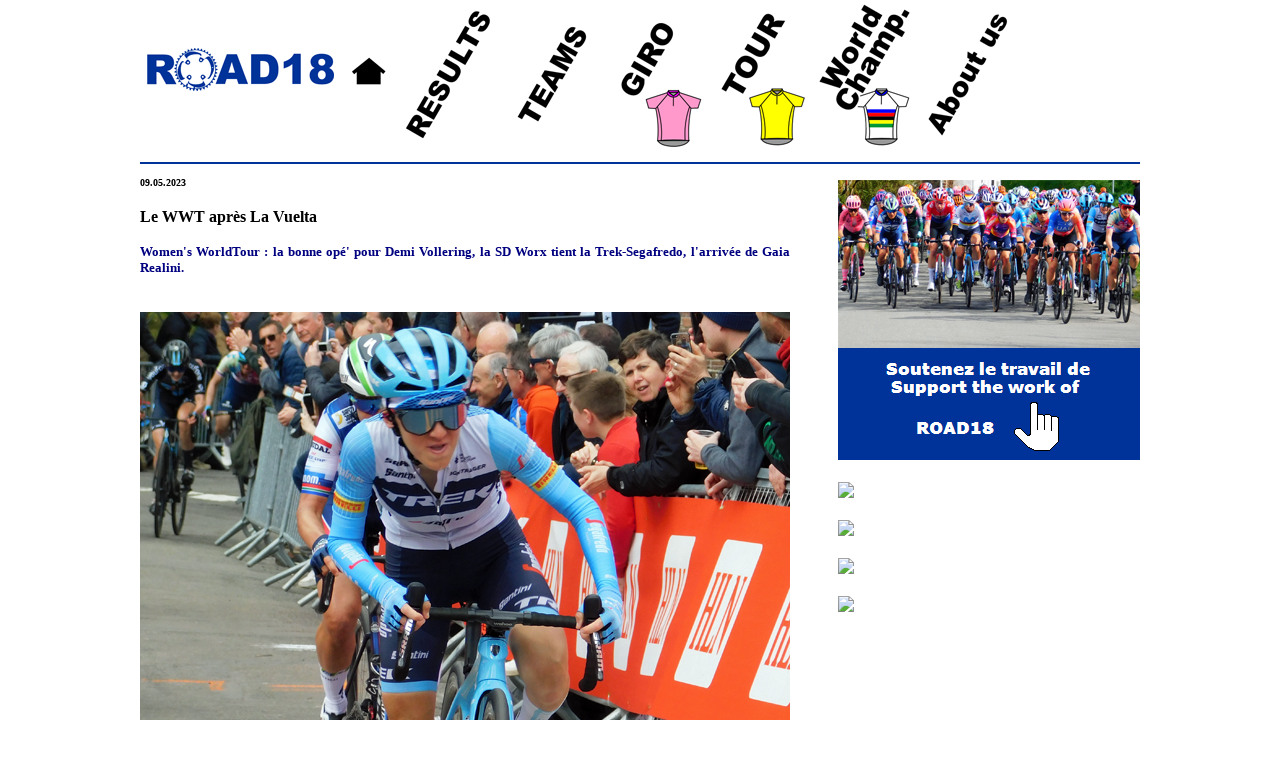

--- FILE ---
content_type: text/html
request_url: https://road18.net/news-04267.html
body_size: 1988
content:
<!DOCTYPE html><!-- HTML5 -->
<html prefix="og: http://ogp.me/ns#" lang="fr-FR" dir="ltr">
<head>
<title>ROAD18</title>
<meta charset="utf-8" />
<meta name="author" content="Franck Fruch" />
<meta name="description" content="ROAD18 Cyclisme Féminin, Womens Cycling, Wielervrouwen, Ciclismo Donne, Ciclismo Féminas, Radsport Frauen by Franck Fruch" />
<meta name="keywords" content="ROAD18 Cyclisme Féminin, Womens Cycling, Wielervrouwen, Ciclismo Donne, Ciclismo Féminas, Radsport Frauen by Franck Fruch" />
<meta property="og:image" content="http://www.road18.net/v2-foto/gaia-realini-2023-fl-wall-650@FF.jpeg"/>
<link REL="SHORTCUT ICON" href="/favicon.ico">

<!-- ********* début feuille de style position bloc ********** -->
<style type="text/css">
body {
text-align:center;
width:1000px;
margin:0 auto;
color:black;
background-color:white;
}
conteneur {
border:none;
width:1000px;
text-align:left;
}
</style>
<!-- ********* fin feuille de style position bloc ********** -->

<!-- ********* feuille de style liens ********** -->
<style type="text/css"> 
a:link { color: black; text-decoration:none; } 
a:visited { color: black; text-decoration:none;} 
a:hover { color: black; font-weight: bold; text-decoration:none;} 
a:active { color: black; text-decoration:none;} 
</style>
<!-- ********* fin feuille de style liens ********** -->

</HEAD>
<BODY>
<conteneur>

<!-- *********** bloc navig  ************ -->
<TABLE width="1000" border="0" cellpadding="0" cellspacing="0">
<TR>
<TD>
<img src="v2-design/btn-nav-logo-23.png" border="0" />
<a href="index.html"><img src="v2-design/btn-nav-home.png" border="0" /></a>
<a href="results.html"><img src="v2-design/btn-nav-results.png" border="0" /></a>
<a href="teams.html"><img src="v2-design/btn-nav-teams.png" border="0" /></a>
<a href="giro-rosa.html"><img src="v2-design/btn-nav-giro.png" border="0" /></a>
<a href="tour.html"><img src="v2-design/btn-nav-tour.png" border="0" /></a>
<a href="world-ch.html"><img src="v2-design/btn-nav-wc.png" border="0" /></a>
<a href="about-us.html"><img src="v2-design/btn-nav-about.png" border="0" /></a>
</TD>
</TR>
</TABLE>
<!-- *********** fin de bloc navig ************ -->

<!-- ********* bloc princip  ********** -->
<TABLE width="1000" border="0" cellpadding="0" cellspacing="0">
<TR>
<TD colspan="3"><img src="v2-design/ligne-1000-23.png" border="0" /></TD>
</TR>
<TR>
<TD width="650" valign="top">
<!-- **date** --><font face="verdana" size="1"><B>09.05.2023</B></font><BR><BR>
<!-- **titre** --><font face="verdana" size="3"><B>Le WWT après La Vuelta</B></font><BR><BR>
<!-- **descri** --><font face="verdana" size="2" color="navy"><div style="text-align:justify;"><B>
Women's WorldTour : la bonne opé' pour Demi Vollering, la SD Worx tient la Trek-Segafredo, l'arrivée de Gaia Realini.
</B></div></font><BR><BR>
<!-- **foto** --><img src="v2-foto/gaia-realini-2023-fl-wall-650@FF.jpeg" border="0" /><BR>
<font face="verdana" size="2">Gaia Realini | © Franck Fruch</font><BR><BR>
<!-- **article** --><font face="verdana" size="2"><div style="text-align:justify;">

<img src="v2-design/bande-420-v2-uci-wwt-rank.png" border="0" />
<BR>Individual :
<BR>1 <img src="v2-flag/ned.png" border="0" /> VOLLERING Demi SD WORX 2417
<BR>2 <img src="v2-flag/bel.png" border="0" /> KOPECKY Lotte SD WORX 1560
<BR>3 <img src="v2-flag/ita.png" border="0" /> LONGO BORGHINI Elisa TREK-SEGAFREDO 1172
<BR>4 <img src="v2-flag/ned.png" border="0" /> WIEBES Lorena SD WORX 1164
<BR>5 <img src="v2-flag/ita.png" border="0" /> REALINI Gaia TREK-SEGAFREDO 1138
<BR>6 <img src="v2-flag/ned.png" border="0" /> VAN VLEUTEN Annemiek MOVISTAR 1093
<BR>Teams :
<BR>1 <img src="v2-flag/ned.png" border="0" /> SD WORX 6756
<BR>2 <img src="v2-flag/usa.png" border="0" /> TREK-SEGAFREDO 5237
<BR>3 <img src="v2-flag/ger.png" border="0" /> CANYON//SRAM 3764
<BR>Young riders :
<BR>1 <img src="v2-flag/ned.png" border="0" /> VAN ANROOIJ Shirin TREK-SEGAFREDO 28
<BR>2 <img src="v2-flag/ita.png" border="0" /> REALINI Gaia TREK-SEGAFREDO 26

<BR><BR>
<img src="v2-infog/inf-la-vuelta-23.png" border="0" /><BR>
La Vuelta Femenina 2023 | © Franck Fruch / ROAD18<BR><BR>

A lire aussi :<BR><BR>

<img src="v2-design/puce-a-lire-aussi-23.png" border="0" /><a href="news-04266.html">Grésivaudan : cela va encore grimper</a><BR>
<img src="v2-design/puce-a-lire-aussi-23.png" border="0" /><a href="news-04265.html">La Navarre mercredi</a><BR>
<img src="v2-design/puce-a-lire-aussi-23.png" border="0" /><a href="news-04264.html">Tr. Wynants : Chiara acte I</a><BR>
<img src="v2-design/puce-a-lire-aussi-23.png" border="0" /><a href="news-04263.html">Vuelta #7 : quel final !</a><BR>
<img src="v2-design/puce-a-lire-aussi-23.png" border="0" /><a href="news-04262.html">Gévaudan #2 : Venturelli assure</a><BR>
<img src="v2-design/puce-a-lire-aussi-23.png" border="0" /><a href="news-04261.html">GP Eco-Struct : Amalie revient</a><BR>
<img src="v2-design/puce-a-lire-aussi-23.png" border="0" /><a href="news-04260.html">Gévaudan #1 : Venturelli devant Bego</a><BR>
<img src="v2-design/puce-a-lire-aussi-23.png" border="0" /><a href="news-04259.html">Vuelta #6 : cela promet pour juillet</a><BR>
<img src="v2-design/puce-a-lire-aussi-23.png" border="0" /><a href="news-04258.html">GP Morbihan : Brown le grand solo</a><BR>
<img src="v2-design/puce-a-lire-aussi-23.png" border="0" /><a href="news-04257.html">De Francesco chez Arkéa</a><BR>
<img src="v2-design/puce-a-lire-aussi-23.png" border="0" /><a href="news-04256.html">Les étapes du Giro connues</a><BR>
<img src="v2-design/puce-a-lire-aussi-23.png" border="0" /><a href="news-04255.html">Cl. Morbihan : l''Italie annexe Josselin</a><BR>
<img src="v2-design/puce-a-lire-aussi-23.png" border="0" /><a href="news-04254.html">Vuelta #5 : Vollering encore mais ...</a><BR>
<img src="v2-design/puce-a-lire-aussi-23.png" border="0" /><a href="news-04253.html">Bretagne : les équipes confirmées</a><BR>
<img src="v2-design/puce-a-lire-aussi-23.png" border="0" /><a href="news-04252.html">Vuelta #4 : Vos timing parfait</a><BR>
<img src="v2-design/puce-a-lire-aussi-23.png" border="0" /><a href="news-04251.html">Le Wynants reprend du service</a><BR>
<img src="v2-design/puce-a-lire-aussi-23.png" border="0" /><a href="news-04250.html">Schellebelle reçoit</a><BR>
<img src="v2-design/puce-a-lire-aussi-23.png" border="0" /><a href="news-04249.html">Vuelta #3 : le vent ... et Vos</a><BR>
<img src="v2-design/puce-a-lire-aussi-23.png" border="0" /><a href="news-04248.html">Morbihan : les équipes</a><BR>
<img src="v2-design/puce-a-lire-aussi-23.png" border="0" /><a href="news-04247.html">Chloé, quel plaisir</a><BR>

</div></font>
</TD>
<TD width="40"></TD>
<TD width="310" valign="top">

<iframe 
    style="width:310px;height:1400px;border:0px" scrolling=no
    src="https://road18.net/iframe310.html">
</iframe>

</TD>
</TR>
</TABLE>

<!-- ********* fin bloc princip  ********** -->

<TABLE width="1000" border="0" cellpadding="0" cellspacing="0">
<TR>
<TD><img src="v2-design/ligne-1000-23.png" border="0" /><BR><img src="v2-design/bande-pied-v2-23.png" border="0" /></TD>
</TR>
</TABLE>

</conteneur>
</BODY>
</HTML>

--- FILE ---
content_type: text/html
request_url: https://road18.net/iframe310.html
body_size: 321
content:
<!DOCTYPE html><!-- HTML5 --><html prefix="og: http://ogp.me/ns#" lang="fr-FR" dir="ltr"><HEAD><title>ROAD18</title><meta charset="utf-8" /></HEAD><BODY><a href="donations.html" target="donations.html"><img src="v2-design/lbl-donations-310x280.png" border="0" /></a><BR><BR><a href="https://action.metaffiliation.com/trk.php?mclic=P439B5579DC91637">  <img src="https://action.metaffiliation.com/trk.php?maff=P439B5579DC91637"></a><BR><BR><a href="https://ctb.intersport.fr/?P5129AD579DC92117">  <img src="https://ctb.intersport.fr/?a=P5129AD579DC92117"></a><BR><BR><a href="https://tqm.i-run.be/?P4790B579E2512177">  <img src="https://tqm.i-run.be/?a=P4790B579E2512177"></a><BR><BR><a href="https://cbh.compressport.com/?P512CED579DC91F9">  <img src="https://cbh.compressport.com/?a=P512CED579DC91F9"></a></BODY></HTML>